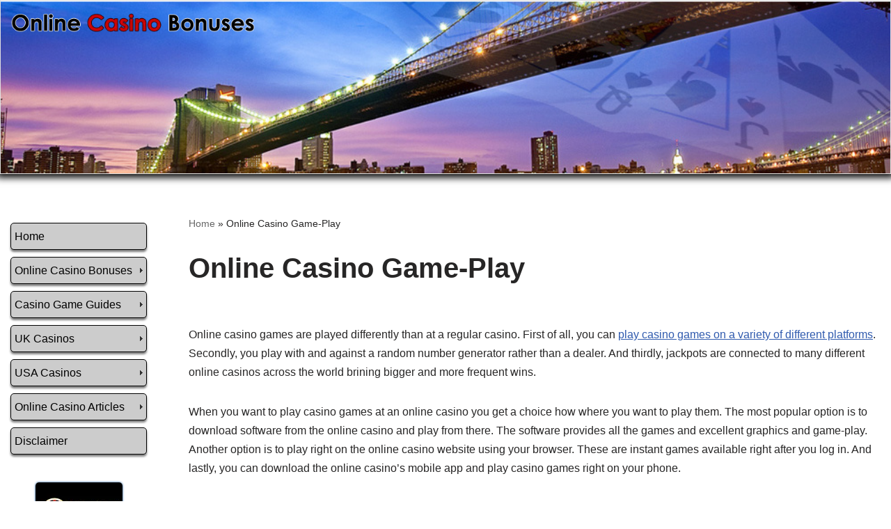

--- FILE ---
content_type: text/html; charset=UTF-8
request_url: https://www.onlinecasinobonuses.net/online-casino-game-play/
body_size: 15588
content:
<!DOCTYPE html>
<html lang="en-ZA">

<head>
	
	<meta charset="UTF-8">
	<meta name="viewport" content="width=device-width, initial-scale=1, minimum-scale=1">
	<link rel="profile" href="http://gmpg.org/xfn/11">
		<meta name='robots' content='index, follow, max-image-preview:large, max-snippet:-1, max-video-preview:-1' />

	<!-- This site is optimized with the Yoast SEO plugin v26.8 - https://yoast.com/product/yoast-seo-wordpress/ -->
	<title>Online Casino Game-Play - Online Casino Bonuses</title>
	<link rel="canonical" href="https://www.onlinecasinobonuses.net/online-casino-game-play/" />
	<meta property="og:locale" content="en_US" />
	<meta property="og:type" content="article" />
	<meta property="og:title" content="Online Casino Game-Play - Online Casino Bonuses" />
	<meta property="og:description" content="Online casino games are played differently than at a regular casino. First of all, you can play casino games on a variety of different platforms. Secondly, you play with and against a random number generator rather than a dealer. And thirdly, jackpots are connected to many different online casinos across the world brining bigger and&hellip;&nbsp;Read More &raquo;Online Casino Game-Play" />
	<meta property="og:url" content="https://www.onlinecasinobonuses.net/online-casino-game-play/" />
	<meta property="og:site_name" content="Online Casino Bonuses" />
	<meta property="article:published_time" content="2024-07-02T12:00:38+00:00" />
	<meta name="author" content="OnlineCasinoBonuses" />
	<meta name="twitter:card" content="summary_large_image" />
	<meta name="twitter:label1" content="Written by" />
	<meta name="twitter:data1" content="OnlineCasinoBonuses" />
	<meta name="twitter:label2" content="Est. reading time" />
	<meta name="twitter:data2" content="2 minutes" />
	<script type="application/ld+json" class="yoast-schema-graph">{"@context":"https://schema.org","@graph":[{"@type":"Article","@id":"https://www.onlinecasinobonuses.net/online-casino-game-play/#article","isPartOf":{"@id":"https://www.onlinecasinobonuses.net/online-casino-game-play/"},"author":{"name":"OnlineCasinoBonuses","@id":"https://www.onlinecasinobonuses.net/#/schema/person/29bacaf06d69d2206d1db94fa9488c29"},"headline":"Online Casino Game-Play","datePublished":"2024-07-02T12:00:38+00:00","mainEntityOfPage":{"@id":"https://www.onlinecasinobonuses.net/online-casino-game-play/"},"wordCount":454,"publisher":{"@id":"https://www.onlinecasinobonuses.net/#organization"},"articleSection":["Articles"],"inLanguage":"en-ZA"},{"@type":"WebPage","@id":"https://www.onlinecasinobonuses.net/online-casino-game-play/","url":"https://www.onlinecasinobonuses.net/online-casino-game-play/","name":"Online Casino Game-Play - Online Casino Bonuses","isPartOf":{"@id":"https://www.onlinecasinobonuses.net/#website"},"datePublished":"2024-07-02T12:00:38+00:00","breadcrumb":{"@id":"https://www.onlinecasinobonuses.net/online-casino-game-play/#breadcrumb"},"inLanguage":"en-ZA","potentialAction":[{"@type":"ReadAction","target":["https://www.onlinecasinobonuses.net/online-casino-game-play/"]}]},{"@type":"BreadcrumbList","@id":"https://www.onlinecasinobonuses.net/online-casino-game-play/#breadcrumb","itemListElement":[{"@type":"ListItem","position":1,"name":"Home","item":"https://www.onlinecasinobonuses.net/"},{"@type":"ListItem","position":2,"name":"Online Casino Game-Play"}]},{"@type":"WebSite","@id":"https://www.onlinecasinobonuses.net/#website","url":"https://www.onlinecasinobonuses.net/","name":"Online Casino Bonuses","description":"","publisher":{"@id":"https://www.onlinecasinobonuses.net/#organization"},"potentialAction":[{"@type":"SearchAction","target":{"@type":"EntryPoint","urlTemplate":"https://www.onlinecasinobonuses.net/?s={search_term_string}"},"query-input":{"@type":"PropertyValueSpecification","valueRequired":true,"valueName":"search_term_string"}}],"inLanguage":"en-ZA"},{"@type":"Organization","@id":"https://www.onlinecasinobonuses.net/#organization","name":"Online Casino Bonuses","url":"https://www.onlinecasinobonuses.net/","logo":{"@type":"ImageObject","inLanguage":"en-ZA","@id":"https://www.onlinecasinobonuses.net/#/schema/logo/image/","url":"https://www.onlinecasinobonuses.net/wp-content/uploads/2024/06/site-icon.webp","contentUrl":"https://www.onlinecasinobonuses.net/wp-content/uploads/2024/06/site-icon.webp","width":512,"height":512,"caption":"Online Casino Bonuses"},"image":{"@id":"https://www.onlinecasinobonuses.net/#/schema/logo/image/"}},{"@type":"Person","@id":"https://www.onlinecasinobonuses.net/#/schema/person/29bacaf06d69d2206d1db94fa9488c29","name":"OnlineCasinoBonuses","image":{"@type":"ImageObject","inLanguage":"en-ZA","@id":"https://www.onlinecasinobonuses.net/#/schema/person/image/","url":"https://secure.gravatar.com/avatar/d70ef246269fe9f1861beca7a43cd16b08baa8e74df7d5c4fcaac9de6c8d07df?s=96&d=mm&r=g","contentUrl":"https://secure.gravatar.com/avatar/d70ef246269fe9f1861beca7a43cd16b08baa8e74df7d5c4fcaac9de6c8d07df?s=96&d=mm&r=g","caption":"OnlineCasinoBonuses"},"sameAs":["https://www.onlinecasinobonuses.net/wp"]}]}</script>
	<!-- / Yoast SEO plugin. -->


<style id='wp-img-auto-sizes-contain-inline-css'>
img:is([sizes=auto i],[sizes^="auto," i]){contain-intrinsic-size:3000px 1500px}
/*# sourceURL=wp-img-auto-sizes-contain-inline-css */
</style>
<style id='wp-emoji-styles-inline-css'>

	img.wp-smiley, img.emoji {
		display: inline !important;
		border: none !important;
		box-shadow: none !important;
		height: 1em !important;
		width: 1em !important;
		margin: 0 0.07em !important;
		vertical-align: -0.1em !important;
		background: none !important;
		padding: 0 !important;
	}
/*# sourceURL=wp-emoji-styles-inline-css */
</style>
<style id='wp-block-library-inline-css'>
:root{--wp-block-synced-color:#7a00df;--wp-block-synced-color--rgb:122,0,223;--wp-bound-block-color:var(--wp-block-synced-color);--wp-editor-canvas-background:#ddd;--wp-admin-theme-color:#007cba;--wp-admin-theme-color--rgb:0,124,186;--wp-admin-theme-color-darker-10:#006ba1;--wp-admin-theme-color-darker-10--rgb:0,107,160.5;--wp-admin-theme-color-darker-20:#005a87;--wp-admin-theme-color-darker-20--rgb:0,90,135;--wp-admin-border-width-focus:2px}@media (min-resolution:192dpi){:root{--wp-admin-border-width-focus:1.5px}}.wp-element-button{cursor:pointer}:root .has-very-light-gray-background-color{background-color:#eee}:root .has-very-dark-gray-background-color{background-color:#313131}:root .has-very-light-gray-color{color:#eee}:root .has-very-dark-gray-color{color:#313131}:root .has-vivid-green-cyan-to-vivid-cyan-blue-gradient-background{background:linear-gradient(135deg,#00d084,#0693e3)}:root .has-purple-crush-gradient-background{background:linear-gradient(135deg,#34e2e4,#4721fb 50%,#ab1dfe)}:root .has-hazy-dawn-gradient-background{background:linear-gradient(135deg,#faaca8,#dad0ec)}:root .has-subdued-olive-gradient-background{background:linear-gradient(135deg,#fafae1,#67a671)}:root .has-atomic-cream-gradient-background{background:linear-gradient(135deg,#fdd79a,#004a59)}:root .has-nightshade-gradient-background{background:linear-gradient(135deg,#330968,#31cdcf)}:root .has-midnight-gradient-background{background:linear-gradient(135deg,#020381,#2874fc)}:root{--wp--preset--font-size--normal:16px;--wp--preset--font-size--huge:42px}.has-regular-font-size{font-size:1em}.has-larger-font-size{font-size:2.625em}.has-normal-font-size{font-size:var(--wp--preset--font-size--normal)}.has-huge-font-size{font-size:var(--wp--preset--font-size--huge)}.has-text-align-center{text-align:center}.has-text-align-left{text-align:left}.has-text-align-right{text-align:right}.has-fit-text{white-space:nowrap!important}#end-resizable-editor-section{display:none}.aligncenter{clear:both}.items-justified-left{justify-content:flex-start}.items-justified-center{justify-content:center}.items-justified-right{justify-content:flex-end}.items-justified-space-between{justify-content:space-between}.screen-reader-text{border:0;clip-path:inset(50%);height:1px;margin:-1px;overflow:hidden;padding:0;position:absolute;width:1px;word-wrap:normal!important}.screen-reader-text:focus{background-color:#ddd;clip-path:none;color:#444;display:block;font-size:1em;height:auto;left:5px;line-height:normal;padding:15px 23px 14px;text-decoration:none;top:5px;width:auto;z-index:100000}html :where(.has-border-color){border-style:solid}html :where([style*=border-top-color]){border-top-style:solid}html :where([style*=border-right-color]){border-right-style:solid}html :where([style*=border-bottom-color]){border-bottom-style:solid}html :where([style*=border-left-color]){border-left-style:solid}html :where([style*=border-width]){border-style:solid}html :where([style*=border-top-width]){border-top-style:solid}html :where([style*=border-right-width]){border-right-style:solid}html :where([style*=border-bottom-width]){border-bottom-style:solid}html :where([style*=border-left-width]){border-left-style:solid}html :where(img[class*=wp-image-]){height:auto;max-width:100%}:where(figure){margin:0 0 1em}html :where(.is-position-sticky){--wp-admin--admin-bar--position-offset:var(--wp-admin--admin-bar--height,0px)}@media screen and (max-width:600px){html :where(.is-position-sticky){--wp-admin--admin-bar--position-offset:0px}}

/*# sourceURL=wp-block-library-inline-css */
</style><style id='global-styles-inline-css'>
:root{--wp--preset--aspect-ratio--square: 1;--wp--preset--aspect-ratio--4-3: 4/3;--wp--preset--aspect-ratio--3-4: 3/4;--wp--preset--aspect-ratio--3-2: 3/2;--wp--preset--aspect-ratio--2-3: 2/3;--wp--preset--aspect-ratio--16-9: 16/9;--wp--preset--aspect-ratio--9-16: 9/16;--wp--preset--color--black: #000000;--wp--preset--color--cyan-bluish-gray: #abb8c3;--wp--preset--color--white: #ffffff;--wp--preset--color--pale-pink: #f78da7;--wp--preset--color--vivid-red: #cf2e2e;--wp--preset--color--luminous-vivid-orange: #ff6900;--wp--preset--color--luminous-vivid-amber: #fcb900;--wp--preset--color--light-green-cyan: #7bdcb5;--wp--preset--color--vivid-green-cyan: #00d084;--wp--preset--color--pale-cyan-blue: #8ed1fc;--wp--preset--color--vivid-cyan-blue: #0693e3;--wp--preset--color--vivid-purple: #9b51e0;--wp--preset--color--neve-link-color: var(--nv-primary-accent);--wp--preset--color--neve-link-hover-color: var(--nv-secondary-accent);--wp--preset--color--nv-site-bg: var(--nv-site-bg);--wp--preset--color--nv-light-bg: var(--nv-light-bg);--wp--preset--color--nv-dark-bg: var(--nv-dark-bg);--wp--preset--color--neve-text-color: var(--nv-text-color);--wp--preset--color--nv-text-dark-bg: var(--nv-text-dark-bg);--wp--preset--color--nv-c-1: var(--nv-c-1);--wp--preset--color--nv-c-2: var(--nv-c-2);--wp--preset--gradient--vivid-cyan-blue-to-vivid-purple: linear-gradient(135deg,rgb(6,147,227) 0%,rgb(155,81,224) 100%);--wp--preset--gradient--light-green-cyan-to-vivid-green-cyan: linear-gradient(135deg,rgb(122,220,180) 0%,rgb(0,208,130) 100%);--wp--preset--gradient--luminous-vivid-amber-to-luminous-vivid-orange: linear-gradient(135deg,rgb(252,185,0) 0%,rgb(255,105,0) 100%);--wp--preset--gradient--luminous-vivid-orange-to-vivid-red: linear-gradient(135deg,rgb(255,105,0) 0%,rgb(207,46,46) 100%);--wp--preset--gradient--very-light-gray-to-cyan-bluish-gray: linear-gradient(135deg,rgb(238,238,238) 0%,rgb(169,184,195) 100%);--wp--preset--gradient--cool-to-warm-spectrum: linear-gradient(135deg,rgb(74,234,220) 0%,rgb(151,120,209) 20%,rgb(207,42,186) 40%,rgb(238,44,130) 60%,rgb(251,105,98) 80%,rgb(254,248,76) 100%);--wp--preset--gradient--blush-light-purple: linear-gradient(135deg,rgb(255,206,236) 0%,rgb(152,150,240) 100%);--wp--preset--gradient--blush-bordeaux: linear-gradient(135deg,rgb(254,205,165) 0%,rgb(254,45,45) 50%,rgb(107,0,62) 100%);--wp--preset--gradient--luminous-dusk: linear-gradient(135deg,rgb(255,203,112) 0%,rgb(199,81,192) 50%,rgb(65,88,208) 100%);--wp--preset--gradient--pale-ocean: linear-gradient(135deg,rgb(255,245,203) 0%,rgb(182,227,212) 50%,rgb(51,167,181) 100%);--wp--preset--gradient--electric-grass: linear-gradient(135deg,rgb(202,248,128) 0%,rgb(113,206,126) 100%);--wp--preset--gradient--midnight: linear-gradient(135deg,rgb(2,3,129) 0%,rgb(40,116,252) 100%);--wp--preset--font-size--small: 13px;--wp--preset--font-size--medium: 20px;--wp--preset--font-size--large: 36px;--wp--preset--font-size--x-large: 42px;--wp--preset--spacing--20: 0.44rem;--wp--preset--spacing--30: 0.67rem;--wp--preset--spacing--40: 1rem;--wp--preset--spacing--50: 1.5rem;--wp--preset--spacing--60: 2.25rem;--wp--preset--spacing--70: 3.38rem;--wp--preset--spacing--80: 5.06rem;--wp--preset--shadow--natural: 6px 6px 9px rgba(0, 0, 0, 0.2);--wp--preset--shadow--deep: 12px 12px 50px rgba(0, 0, 0, 0.4);--wp--preset--shadow--sharp: 6px 6px 0px rgba(0, 0, 0, 0.2);--wp--preset--shadow--outlined: 6px 6px 0px -3px rgb(255, 255, 255), 6px 6px rgb(0, 0, 0);--wp--preset--shadow--crisp: 6px 6px 0px rgb(0, 0, 0);}:where(.is-layout-flex){gap: 0.5em;}:where(.is-layout-grid){gap: 0.5em;}body .is-layout-flex{display: flex;}.is-layout-flex{flex-wrap: wrap;align-items: center;}.is-layout-flex > :is(*, div){margin: 0;}body .is-layout-grid{display: grid;}.is-layout-grid > :is(*, div){margin: 0;}:where(.wp-block-columns.is-layout-flex){gap: 2em;}:where(.wp-block-columns.is-layout-grid){gap: 2em;}:where(.wp-block-post-template.is-layout-flex){gap: 1.25em;}:where(.wp-block-post-template.is-layout-grid){gap: 1.25em;}.has-black-color{color: var(--wp--preset--color--black) !important;}.has-cyan-bluish-gray-color{color: var(--wp--preset--color--cyan-bluish-gray) !important;}.has-white-color{color: var(--wp--preset--color--white) !important;}.has-pale-pink-color{color: var(--wp--preset--color--pale-pink) !important;}.has-vivid-red-color{color: var(--wp--preset--color--vivid-red) !important;}.has-luminous-vivid-orange-color{color: var(--wp--preset--color--luminous-vivid-orange) !important;}.has-luminous-vivid-amber-color{color: var(--wp--preset--color--luminous-vivid-amber) !important;}.has-light-green-cyan-color{color: var(--wp--preset--color--light-green-cyan) !important;}.has-vivid-green-cyan-color{color: var(--wp--preset--color--vivid-green-cyan) !important;}.has-pale-cyan-blue-color{color: var(--wp--preset--color--pale-cyan-blue) !important;}.has-vivid-cyan-blue-color{color: var(--wp--preset--color--vivid-cyan-blue) !important;}.has-vivid-purple-color{color: var(--wp--preset--color--vivid-purple) !important;}.has-neve-link-color-color{color: var(--wp--preset--color--neve-link-color) !important;}.has-neve-link-hover-color-color{color: var(--wp--preset--color--neve-link-hover-color) !important;}.has-nv-site-bg-color{color: var(--wp--preset--color--nv-site-bg) !important;}.has-nv-light-bg-color{color: var(--wp--preset--color--nv-light-bg) !important;}.has-nv-dark-bg-color{color: var(--wp--preset--color--nv-dark-bg) !important;}.has-neve-text-color-color{color: var(--wp--preset--color--neve-text-color) !important;}.has-nv-text-dark-bg-color{color: var(--wp--preset--color--nv-text-dark-bg) !important;}.has-nv-c-1-color{color: var(--wp--preset--color--nv-c-1) !important;}.has-nv-c-2-color{color: var(--wp--preset--color--nv-c-2) !important;}.has-black-background-color{background-color: var(--wp--preset--color--black) !important;}.has-cyan-bluish-gray-background-color{background-color: var(--wp--preset--color--cyan-bluish-gray) !important;}.has-white-background-color{background-color: var(--wp--preset--color--white) !important;}.has-pale-pink-background-color{background-color: var(--wp--preset--color--pale-pink) !important;}.has-vivid-red-background-color{background-color: var(--wp--preset--color--vivid-red) !important;}.has-luminous-vivid-orange-background-color{background-color: var(--wp--preset--color--luminous-vivid-orange) !important;}.has-luminous-vivid-amber-background-color{background-color: var(--wp--preset--color--luminous-vivid-amber) !important;}.has-light-green-cyan-background-color{background-color: var(--wp--preset--color--light-green-cyan) !important;}.has-vivid-green-cyan-background-color{background-color: var(--wp--preset--color--vivid-green-cyan) !important;}.has-pale-cyan-blue-background-color{background-color: var(--wp--preset--color--pale-cyan-blue) !important;}.has-vivid-cyan-blue-background-color{background-color: var(--wp--preset--color--vivid-cyan-blue) !important;}.has-vivid-purple-background-color{background-color: var(--wp--preset--color--vivid-purple) !important;}.has-neve-link-color-background-color{background-color: var(--wp--preset--color--neve-link-color) !important;}.has-neve-link-hover-color-background-color{background-color: var(--wp--preset--color--neve-link-hover-color) !important;}.has-nv-site-bg-background-color{background-color: var(--wp--preset--color--nv-site-bg) !important;}.has-nv-light-bg-background-color{background-color: var(--wp--preset--color--nv-light-bg) !important;}.has-nv-dark-bg-background-color{background-color: var(--wp--preset--color--nv-dark-bg) !important;}.has-neve-text-color-background-color{background-color: var(--wp--preset--color--neve-text-color) !important;}.has-nv-text-dark-bg-background-color{background-color: var(--wp--preset--color--nv-text-dark-bg) !important;}.has-nv-c-1-background-color{background-color: var(--wp--preset--color--nv-c-1) !important;}.has-nv-c-2-background-color{background-color: var(--wp--preset--color--nv-c-2) !important;}.has-black-border-color{border-color: var(--wp--preset--color--black) !important;}.has-cyan-bluish-gray-border-color{border-color: var(--wp--preset--color--cyan-bluish-gray) !important;}.has-white-border-color{border-color: var(--wp--preset--color--white) !important;}.has-pale-pink-border-color{border-color: var(--wp--preset--color--pale-pink) !important;}.has-vivid-red-border-color{border-color: var(--wp--preset--color--vivid-red) !important;}.has-luminous-vivid-orange-border-color{border-color: var(--wp--preset--color--luminous-vivid-orange) !important;}.has-luminous-vivid-amber-border-color{border-color: var(--wp--preset--color--luminous-vivid-amber) !important;}.has-light-green-cyan-border-color{border-color: var(--wp--preset--color--light-green-cyan) !important;}.has-vivid-green-cyan-border-color{border-color: var(--wp--preset--color--vivid-green-cyan) !important;}.has-pale-cyan-blue-border-color{border-color: var(--wp--preset--color--pale-cyan-blue) !important;}.has-vivid-cyan-blue-border-color{border-color: var(--wp--preset--color--vivid-cyan-blue) !important;}.has-vivid-purple-border-color{border-color: var(--wp--preset--color--vivid-purple) !important;}.has-neve-link-color-border-color{border-color: var(--wp--preset--color--neve-link-color) !important;}.has-neve-link-hover-color-border-color{border-color: var(--wp--preset--color--neve-link-hover-color) !important;}.has-nv-site-bg-border-color{border-color: var(--wp--preset--color--nv-site-bg) !important;}.has-nv-light-bg-border-color{border-color: var(--wp--preset--color--nv-light-bg) !important;}.has-nv-dark-bg-border-color{border-color: var(--wp--preset--color--nv-dark-bg) !important;}.has-neve-text-color-border-color{border-color: var(--wp--preset--color--neve-text-color) !important;}.has-nv-text-dark-bg-border-color{border-color: var(--wp--preset--color--nv-text-dark-bg) !important;}.has-nv-c-1-border-color{border-color: var(--wp--preset--color--nv-c-1) !important;}.has-nv-c-2-border-color{border-color: var(--wp--preset--color--nv-c-2) !important;}.has-vivid-cyan-blue-to-vivid-purple-gradient-background{background: var(--wp--preset--gradient--vivid-cyan-blue-to-vivid-purple) !important;}.has-light-green-cyan-to-vivid-green-cyan-gradient-background{background: var(--wp--preset--gradient--light-green-cyan-to-vivid-green-cyan) !important;}.has-luminous-vivid-amber-to-luminous-vivid-orange-gradient-background{background: var(--wp--preset--gradient--luminous-vivid-amber-to-luminous-vivid-orange) !important;}.has-luminous-vivid-orange-to-vivid-red-gradient-background{background: var(--wp--preset--gradient--luminous-vivid-orange-to-vivid-red) !important;}.has-very-light-gray-to-cyan-bluish-gray-gradient-background{background: var(--wp--preset--gradient--very-light-gray-to-cyan-bluish-gray) !important;}.has-cool-to-warm-spectrum-gradient-background{background: var(--wp--preset--gradient--cool-to-warm-spectrum) !important;}.has-blush-light-purple-gradient-background{background: var(--wp--preset--gradient--blush-light-purple) !important;}.has-blush-bordeaux-gradient-background{background: var(--wp--preset--gradient--blush-bordeaux) !important;}.has-luminous-dusk-gradient-background{background: var(--wp--preset--gradient--luminous-dusk) !important;}.has-pale-ocean-gradient-background{background: var(--wp--preset--gradient--pale-ocean) !important;}.has-electric-grass-gradient-background{background: var(--wp--preset--gradient--electric-grass) !important;}.has-midnight-gradient-background{background: var(--wp--preset--gradient--midnight) !important;}.has-small-font-size{font-size: var(--wp--preset--font-size--small) !important;}.has-medium-font-size{font-size: var(--wp--preset--font-size--medium) !important;}.has-large-font-size{font-size: var(--wp--preset--font-size--large) !important;}.has-x-large-font-size{font-size: var(--wp--preset--font-size--x-large) !important;}
/*# sourceURL=global-styles-inline-css */
</style>

<style id='classic-theme-styles-inline-css'>
/*! This file is auto-generated */
.wp-block-button__link{color:#fff;background-color:#32373c;border-radius:9999px;box-shadow:none;text-decoration:none;padding:calc(.667em + 2px) calc(1.333em + 2px);font-size:1.125em}.wp-block-file__button{background:#32373c;color:#fff;text-decoration:none}
/*# sourceURL=/wp-includes/css/classic-themes.min.css */
</style>
<link rel='stylesheet' id='child-style-css' href='https://www.onlinecasinobonuses.net/wp-content/themes/online-casino-bonuses/style.css?ver=1.0' media='all' />
<link rel='stylesheet' id='neve-style-css' href='https://www.onlinecasinobonuses.net/wp-content/themes/neve/style-main-new.min.css?ver=4.2.2' media='all' />
<style id='neve-style-inline-css'>
.is-menu-sidebar .header-menu-sidebar { visibility: visible; }.is-menu-sidebar.menu_sidebar_slide_left .header-menu-sidebar { transform: translate3d(0, 0, 0); left: 0; }.is-menu-sidebar.menu_sidebar_slide_right .header-menu-sidebar { transform: translate3d(0, 0, 0); right: 0; }.is-menu-sidebar.menu_sidebar_pull_right .header-menu-sidebar, .is-menu-sidebar.menu_sidebar_pull_left .header-menu-sidebar { transform: translateX(0); }.is-menu-sidebar.menu_sidebar_dropdown .header-menu-sidebar { height: auto; }.is-menu-sidebar.menu_sidebar_dropdown .header-menu-sidebar-inner { max-height: 400px; padding: 20px 0; }.is-menu-sidebar.menu_sidebar_full_canvas .header-menu-sidebar { opacity: 1; }.header-menu-sidebar .menu-item-nav-search:not(.floating) { pointer-events: none; }.header-menu-sidebar .menu-item-nav-search .is-menu-sidebar { pointer-events: unset; }@media screen and (max-width: 960px) { .builder-item.cr .item--inner { --textalign: center; --justify: center; } }
.nv-meta-list li.meta:not(:last-child):after { content:"/" }.nv-meta-list .no-mobile{
			display:none;
		}.nv-meta-list li.last::after{
			content: ""!important;
		}@media (min-width: 769px) {
			.nv-meta-list .no-mobile {
				display: inline-block;
			}
			.nv-meta-list li.last:not(:last-child)::after {
		 		content: "/" !important;
			}
		}
 :root{ --container: 748px;--postwidth:100%; --primarybtnbg: var(--nv-primary-accent); --primarybtnhoverbg: var(--nv-primary-accent); --primarybtncolor: #fff; --secondarybtncolor: var(--nv-primary-accent); --primarybtnhovercolor: #fff; --secondarybtnhovercolor: var(--nv-primary-accent);--primarybtnborderradius:3px;--secondarybtnborderradius:3px;--secondarybtnborderwidth:3px;--btnpadding:13px 15px;--primarybtnpadding:13px 15px;--secondarybtnpadding:calc(13px - 3px) calc(15px - 3px); --bodyfontfamily: Arial,Helvetica,sans-serif; --bodyfontsize: 15px; --bodylineheight: 1.6; --bodyletterspacing: 0px; --bodyfontweight: 400; --h1fontsize: 36px; --h1fontweight: 700; --h1lineheight: 1.2; --h1letterspacing: 0px; --h1texttransform: none; --h2fontsize: 28px; --h2fontweight: 700; --h2lineheight: 1.3; --h2letterspacing: 0px; --h2texttransform: none; --h3fontsize: 24px; --h3fontweight: 700; --h3lineheight: 1.4; --h3letterspacing: 0px; --h3texttransform: none; --h4fontsize: 20px; --h4fontweight: 700; --h4lineheight: 1.6; --h4letterspacing: 0px; --h4texttransform: none; --h5fontsize: 16px; --h5fontweight: 700; --h5lineheight: 1.6; --h5letterspacing: 0px; --h5texttransform: none; --h6fontsize: 14px; --h6fontweight: 700; --h6lineheight: 1.6; --h6letterspacing: 0px; --h6texttransform: none;--formfieldborderwidth:2px;--formfieldborderradius:3px; --formfieldbgcolor: var(--nv-site-bg); --formfieldbordercolor: #dddddd; --formfieldcolor: var(--nv-text-color);--formfieldpadding:10px 12px; } .nv-index-posts{ --borderradius:0px; } .single-post-container .alignfull > [class*="__inner-container"], .single-post-container .alignwide > [class*="__inner-container"]{ max-width:718px } .nv-meta-list{ --avatarsize: 20px; } .single .nv-meta-list{ --avatarsize: 20px; } .nv-post-cover{ --height: 250px;--padding:40px 15px;--justify: flex-start; --textalign: left; --valign: center; } .nv-post-cover .nv-title-meta-wrap, .nv-page-title-wrap, .entry-header{ --textalign: left; } .nv-is-boxed.nv-title-meta-wrap{ --padding:40px 15px; --bgcolor: var(--nv-dark-bg); } .nv-overlay{ --opacity: 50; --blendmode: normal; } .nv-is-boxed.nv-comments-wrap{ --padding:20px; } .nv-is-boxed.comment-respond{ --padding:20px; } .single:not(.single-product), .page{ --c-vspace:0 0 0 0;; } .scroll-to-top{ --color: var(--nv-text-dark-bg);--padding:8px 10px; --borderradius: 3px; --bgcolor: var(--nv-primary-accent); --hovercolor: var(--nv-text-dark-bg); --hoverbgcolor: var(--nv-primary-accent);--size:16px; } .global-styled{ --bgcolor: var(--nv-site-bg); } .header-top{ --rowbcolor: var(--nv-light-bg); --color: var(--nv-text-color);--bgimage:none;--bgposition:48% 47%;;--bgattachment:fixed;--bgoverlayopacity:0.5; } .header-main{ --rowbwidth:0px; --rowbcolor: #ffffff; --color: var(--nv-site-bg);--bgimage:none;--bgposition:50% 50%;;--bgoverlayopacity:0.5; } .header-bottom{ --rowbcolor: var(--nv-light-bg); --color: var(--nv-text-color); --bgcolor: var(--nv-site-bg); } .header-menu-sidebar-bg{ --justify: flex-start; --textalign: left;--flexg: 1;--wrapdropdownwidth: auto; --color: var(--nv-text-color); --bgcolor: var(--nv-site-bg); } .header-menu-sidebar{ width: 360px; } .builder-item--logo{ --maxwidth: 120px; --fs: 24px;--padding:10px 0;--margin:0; --textalign: left;--justify: flex-start; } .builder-item--nav-icon,.header-menu-sidebar .close-sidebar-panel .navbar-toggle{ --borderradius:0; } .builder-item--nav-icon{ --label-margin:0 5px 0 0;;--padding:10px 15px;--margin:0; } .builder-item--primary-menu{ --hovercolor: var(--nv-secondary-accent); --hovertextcolor: var(--nv-text-color); --activecolor: var(--nv-primary-accent); --spacing: 20px; --height: 25px;--padding:0;--margin:0; --fontsize: 1em; --lineheight: 1.6; --letterspacing: 0px; --fontweight: 500; --texttransform: none; --iconsize: 1em; } .hfg-is-group.has-primary-menu .inherit-ff{ --inheritedfw: 500; } .footer-top-inner .row{ grid-template-columns:1fr 1fr 1fr; --valign: flex-start; } .footer-top{ --rowbcolor: var(--nv-light-bg); --color: var(--nv-text-color); } .footer-main-inner .row{ grid-template-columns:1fr 3fr 1fr; --valign: center; } .footer-main{ --rowbcolor: var(--nv-light-bg); --color: var(--nv-text-color); --bgcolor: rgba(255,255,255,0.4); } .footer-bottom-inner .row{ grid-template-columns:1fr 1fr 1fr; --valign: center; } .footer-bottom{ --rowbcolor: var(--nv-light-bg); --color: #333333; --bgcolor: rgba(255,255,255,0.4); } .builder-item--footer-one-widgets{ --padding:0;--margin:0; --textalign: center;--justify: center; } .builder-item--footer-two-widgets{ --padding:0;--margin:0; --textalign: left;--justify: flex-start; } .builder-item--footer-three-widgets{ --padding:0;--margin:0; --textalign: left;--justify: flex-start; } .builder-item--footer-four-widgets{ --padding:0;--margin:0; --textalign: left;--justify: flex-start; } @media(min-width: 576px){ :root{ --container: 992px;--postwidth:100%;--btnpadding:13px 15px;--primarybtnpadding:13px 15px;--secondarybtnpadding:calc(13px - 3px) calc(15px - 3px); --bodyfontsize: 16px; --bodylineheight: 1.6; --bodyletterspacing: 0px; --h1fontsize: 38px; --h1lineheight: 1.2; --h1letterspacing: 0px; --h2fontsize: 30px; --h2lineheight: 1.2; --h2letterspacing: 0px; --h3fontsize: 26px; --h3lineheight: 1.4; --h3letterspacing: 0px; --h4fontsize: 22px; --h4lineheight: 1.5; --h4letterspacing: 0px; --h5fontsize: 18px; --h5lineheight: 1.6; --h5letterspacing: 0px; --h6fontsize: 14px; --h6lineheight: 1.6; --h6letterspacing: 0px; } .single-post-container .alignfull > [class*="__inner-container"], .single-post-container .alignwide > [class*="__inner-container"]{ max-width:962px } .nv-meta-list{ --avatarsize: 20px; } .single .nv-meta-list{ --avatarsize: 20px; } .nv-post-cover{ --height: 320px;--padding:60px 30px;--justify: flex-start; --textalign: left; --valign: center; } .nv-post-cover .nv-title-meta-wrap, .nv-page-title-wrap, .entry-header{ --textalign: left; } .nv-is-boxed.nv-title-meta-wrap{ --padding:60px 30px; } .nv-is-boxed.nv-comments-wrap{ --padding:30px; } .nv-is-boxed.comment-respond{ --padding:30px; } .single:not(.single-product), .page{ --c-vspace:0 0 0 0;; } .scroll-to-top{ --padding:8px 10px;--size:16px; } .header-main{ --rowbwidth:0px; } .header-menu-sidebar-bg{ --justify: flex-start; --textalign: left;--flexg: 1;--wrapdropdownwidth: auto; } .header-menu-sidebar{ width: 360px; } .builder-item--logo{ --maxwidth: 120px; --fs: 24px;--padding:10px 0;--margin:0; --textalign: left;--justify: flex-start; } .builder-item--nav-icon{ --label-margin:0 5px 0 0;;--padding:10px 15px;--margin:0; } .builder-item--primary-menu{ --spacing: 20px; --height: 25px;--padding:0;--margin:0; --fontsize: 1em; --lineheight: 1.6; --letterspacing: 0px; --iconsize: 1em; } .builder-item--footer-one-widgets{ --padding:0;--margin:0; --textalign: left;--justify: flex-start; } .builder-item--footer-two-widgets{ --padding:0;--margin:0; --textalign: left;--justify: flex-start; } .builder-item--footer-three-widgets{ --padding:0;--margin:0; --textalign: left;--justify: flex-start; } .builder-item--footer-four-widgets{ --padding:0;--margin:0; --textalign: left;--justify: flex-start; } }@media(min-width: 960px){ :root{ --container: 1280px;--postwidth:100%;--btnpadding:13px 15px;--primarybtnpadding:13px 15px;--secondarybtnpadding:calc(13px - 3px) calc(15px - 3px); --bodyfontsize: 16px; --bodylineheight: 1.7; --bodyletterspacing: 0px; --h1fontsize: 40px; --h1lineheight: 1.1; --h1letterspacing: 0px; --h2fontsize: 32px; --h2lineheight: 1.2; --h2letterspacing: 0px; --h3fontsize: 28px; --h3lineheight: 1.4; --h3letterspacing: 0px; --h4fontsize: 24px; --h4lineheight: 1.5; --h4letterspacing: 0px; --h5fontsize: 20px; --h5lineheight: 1.6; --h5letterspacing: 0px; --h6fontsize: 16px; --h6lineheight: 1.6; --h6letterspacing: 0px; } body:not(.single):not(.archive):not(.blog):not(.search):not(.error404) .neve-main > .container .col, body.post-type-archive-course .neve-main > .container .col, body.post-type-archive-llms_membership .neve-main > .container .col{ max-width: 80%; } body:not(.single):not(.archive):not(.blog):not(.search):not(.error404) .nv-sidebar-wrap, body.post-type-archive-course .nv-sidebar-wrap, body.post-type-archive-llms_membership .nv-sidebar-wrap{ max-width: 20%; } .neve-main > .archive-container .nv-index-posts.col{ max-width: 80%; } .neve-main > .archive-container .nv-sidebar-wrap{ max-width: 20%; } .neve-main > .single-post-container .nv-single-post-wrap.col{ max-width: 80%; } .single-post-container .alignfull > [class*="__inner-container"], .single-post-container .alignwide > [class*="__inner-container"]{ max-width:994px } .container-fluid.single-post-container .alignfull > [class*="__inner-container"], .container-fluid.single-post-container .alignwide > [class*="__inner-container"]{ max-width:calc(80% + 15px) } .neve-main > .single-post-container .nv-sidebar-wrap{ max-width: 20%; } .nv-meta-list{ --avatarsize: 20px; } .single .nv-meta-list{ --avatarsize: 20px; } .nv-post-cover{ --height: 400px;--padding:60px 40px;--justify: flex-start; --textalign: left; --valign: center; } .nv-post-cover .nv-title-meta-wrap, .nv-page-title-wrap, .entry-header{ --textalign: left; } .nv-is-boxed.nv-title-meta-wrap{ --padding:60px 40px; } .nv-is-boxed.nv-comments-wrap{ --padding:40px; } .nv-is-boxed.comment-respond{ --padding:40px; } .single:not(.single-product), .page{ --c-vspace:0 0 0 0;; } .scroll-to-top{ --padding:8px 10px;--size:16px; } .header-main{ --rowbwidth:2px; } .header-menu-sidebar-bg{ --justify: flex-start; --textalign: left;--flexg: 1;--wrapdropdownwidth: auto; } .header-menu-sidebar{ width: 360px; } .builder-item--logo{ --maxwidth: 350px; --fs: 24px;--padding:10px 0;--margin:0; --textalign: left;--justify: flex-start; } .builder-item--nav-icon{ --label-margin:0 5px 0 0;;--padding:10px 15px;--margin:0; } .builder-item--primary-menu{ --spacing: 20px; --height: 25px;--padding:0;--margin:0; --fontsize: 1em; --lineheight: 1.6; --letterspacing: 0px; --iconsize: 1em; } .builder-item--footer-one-widgets{ --padding:0;--margin:0; --textalign: center;--justify: center; } .builder-item--footer-two-widgets{ --padding:0;--margin:0; --textalign: left;--justify: flex-start; } .builder-item--footer-three-widgets{ --padding:0;--margin:0; --textalign: left;--justify: flex-start; } .builder-item--footer-four-widgets{ --padding:0;--margin:0; --textalign: left;--justify: flex-start; } }.scroll-to-top {right: 20px; border: none; position: fixed; bottom: 30px; display: none; opacity: 0; visibility: hidden; transition: opacity 0.3s ease-in-out, visibility 0.3s ease-in-out; align-items: center; justify-content: center; z-index: 999; } @supports (-webkit-overflow-scrolling: touch) { .scroll-to-top { bottom: 74px; } } .scroll-to-top.image { background-position: center; } .scroll-to-top .scroll-to-top-image { width: 100%; height: 100%; } .scroll-to-top .scroll-to-top-label { margin: 0; padding: 5px; } .scroll-to-top:hover { text-decoration: none; } .scroll-to-top.scroll-to-top-left {left: 20px; right: unset;} .scroll-to-top.scroll-show-mobile { display: flex; } @media (min-width: 960px) { .scroll-to-top { display: flex; } }.scroll-to-top { color: var(--color); padding: var(--padding); border-radius: var(--borderradius); background: var(--bgcolor); } .scroll-to-top:hover, .scroll-to-top:focus { color: var(--hovercolor); background: var(--hoverbgcolor); } .scroll-to-top-icon, .scroll-to-top.image .scroll-to-top-image { width: var(--size); height: var(--size); } .scroll-to-top-image { background-image: var(--bgimage); background-size: cover; }:root{--nv-primary-accent:#2f5aae;--nv-secondary-accent:#2f5aae;--nv-site-bg:#ffffff;--nv-light-bg:#f4f5f7;--nv-dark-bg:#121212;--nv-text-color:#272626;--nv-text-dark-bg:#ffffff;--nv-c-1:#9463ae;--nv-c-2:#be574b;--nv-fallback-ff:Arial, Helvetica, sans-serif;}
/*# sourceURL=neve-style-inline-css */
</style>
<style type="text/css">.eafl-disclaimer-small{font-size:.8em}.eafl-disclaimer-smaller{font-size:.6em}</style><link rel="icon" href="https://www.onlinecasinobonuses.net/wp-content/uploads/2024/06/cropped-site-icon-32x32.webp" sizes="32x32" />
<link rel="icon" href="https://www.onlinecasinobonuses.net/wp-content/uploads/2024/06/cropped-site-icon-192x192.webp" sizes="192x192" />
<link rel="apple-touch-icon" href="https://www.onlinecasinobonuses.net/wp-content/uploads/2024/06/cropped-site-icon-180x180.webp" />
<meta name="msapplication-TileImage" content="https://www.onlinecasinobonuses.net/wp-content/uploads/2024/06/cropped-site-icon-270x270.webp" />

	</head>

<body  class="wp-singular post-template-default single single-post postid-217 single-format-standard wp-theme-neve wp-child-theme-online-casino-bonuses  nv-blog-default nv-sidebar-left menu_sidebar_slide_left" id="neve_body"  >
<div class="wrapper">
	
	<header class="header"  >
		<a class="neve-skip-link show-on-focus" href="#content" >
			Skip to content		</a>
		<div id="header-grid"  class="hfg_header site-header">
	
<nav class="header--row header-main hide-on-mobile hide-on-tablet layout-full-contained nv-navbar header--row"
	data-row-id="main" data-show-on="desktop">

	<div
		class="header--row-inner header-main-inner">
		<div class="container">
			<div
				class="row row--wrapper"
				data-section="hfg_header_layout_main" >
				<div class="hfg-slot left"><div class="builder-item desktop-left"><div class="item--inner builder-item--logo"
		data-section="title_tagline"
		data-item-id="logo">
	
<div class="site-logo">
	<a class="brand" href="https://www.onlinecasinobonuses.net/" aria-label="Online Casino Bonuses" rel="home"><img width="438" height="34" src="https://www.onlinecasinobonuses.net/wp-content/uploads/2024/06/logo.webp" class="neve-site-logo skip-lazy" alt="Online Casino Bonuses" data-variant="logo" decoding="async" srcset="https://www.onlinecasinobonuses.net/wp-content/uploads/2024/06/logo.webp 438w, https://www.onlinecasinobonuses.net/wp-content/uploads/2024/06/logo-300x23.webp 300w" sizes="(max-width: 438px) 100vw, 438px" /></a></div>
	</div>

</div></div><div class="hfg-slot right"></div>							</div>
		</div>
	</div>
</nav>


<nav class="header--row header-main hide-on-desktop layout-full-contained nv-navbar header--row"
	data-row-id="main" data-show-on="mobile">

	<div
		class="header--row-inner header-main-inner">
		<div class="container">
			<div
				class="row row--wrapper"
				data-section="hfg_header_layout_main" >
				<div class="hfg-slot left"><div class="builder-item tablet-left mobile-left"><div class="item--inner builder-item--logo"
		data-section="title_tagline"
		data-item-id="logo">
	
<div class="site-logo">
	<a class="brand" href="https://www.onlinecasinobonuses.net/" aria-label="Online Casino Bonuses" rel="home"><img width="438" height="34" src="https://www.onlinecasinobonuses.net/wp-content/uploads/2024/06/logo.webp" class="neve-site-logo skip-lazy" alt="Online Casino Bonuses" data-variant="logo" decoding="async" srcset="https://www.onlinecasinobonuses.net/wp-content/uploads/2024/06/logo.webp 438w, https://www.onlinecasinobonuses.net/wp-content/uploads/2024/06/logo-300x23.webp 300w" sizes="(max-width: 438px) 100vw, 438px" /></a></div>
	</div>

</div></div><div class="hfg-slot right"><div class="builder-item tablet-left mobile-left"><div class="item--inner builder-item--nav-icon"
		data-section="header_menu_icon"
		data-item-id="nav-icon">
	<div class="menu-mobile-toggle item-button navbar-toggle-wrapper">
	<button type="button" class=" navbar-toggle"
			value="Navigation Menu"
					aria-label="Navigation Menu "
			aria-expanded="false" onclick="if('undefined' !== typeof toggleAriaClick ) { toggleAriaClick() }">
					<span class="bars">
				<span class="icon-bar"></span>
				<span class="icon-bar"></span>
				<span class="icon-bar"></span>
			</span>
					<span class="screen-reader-text">Navigation Menu</span>
	</button>
</div> <!--.navbar-toggle-wrapper-->


	</div>

</div></div>							</div>
		</div>
	</div>
</nav>

<div
		id="header-menu-sidebar" class="header-menu-sidebar tcb menu-sidebar-panel slide_left hfg-pe"
		data-row-id="sidebar">
	<div id="header-menu-sidebar-bg" class="header-menu-sidebar-bg">
				<div class="close-sidebar-panel navbar-toggle-wrapper">
			<button type="button" class="hamburger is-active  navbar-toggle active" 					value="Navigation Menu"
					aria-label="Navigation Menu "
					aria-expanded="false" onclick="if('undefined' !== typeof toggleAriaClick ) { toggleAriaClick() }">
								<span class="bars">
						<span class="icon-bar"></span>
						<span class="icon-bar"></span>
						<span class="icon-bar"></span>
					</span>
								<span class="screen-reader-text">
			Navigation Menu					</span>
			</button>
		</div>
					<div id="header-menu-sidebar-inner" class="header-menu-sidebar-inner tcb ">
						<div class="builder-item has-nav"><div class="item--inner builder-item--primary-menu has_menu"
		data-section="header_menu_primary"
		data-item-id="primary-menu">
	<div class="nv-nav-wrap">
	<div role="navigation" class="nav-menu-primary"
			aria-label="Primary Menu">

		<ul id="nv-primary-navigation-sidebar" class="primary-menu-ul nav-ul menu-mobile"><li id="menu-item-36" class="menu-item menu-item-type-post_type menu-item-object-page menu-item-home current-post-parent menu-item-36"><div class="wrap"><a href="https://www.onlinecasinobonuses.net/">Home</a></div></li>
<li id="menu-item-67" class="menu-item menu-item-type-taxonomy menu-item-object-category menu-item-has-children menu-item-67"><div class="wrap"><a href="https://www.onlinecasinobonuses.net/category/online-casino-bonuses/"><span class="menu-item-title-wrap dd-title">Online Casino Bonuses</span></a><button tabindex="0" type="button" class="caret-wrap navbar-toggle 2 " style="margin-left:5px;"  aria-label="Toggle Online Casino Bonuses"><span class="caret"><svg fill="currentColor" aria-label="Dropdown" xmlns="http://www.w3.org/2000/svg" viewBox="0 0 448 512"><path d="M207.029 381.476L12.686 187.132c-9.373-9.373-9.373-24.569 0-33.941l22.667-22.667c9.357-9.357 24.522-9.375 33.901-.04L224 284.505l154.745-154.021c9.379-9.335 24.544-9.317 33.901.04l22.667 22.667c9.373 9.373 9.373 24.569 0 33.941L240.971 381.476c-9.373 9.372-24.569 9.372-33.942 0z"/></svg></span></button></div>
<ul class="sub-menu">
	<li id="menu-item-70" class="menu-item menu-item-type-post_type menu-item-object-post menu-item-70"><div class="wrap"><a href="https://www.onlinecasinobonuses.net/bingobonus/">Bingo Bonuses</a></div></li>
	<li id="menu-item-132" class="menu-item menu-item-type-post_type menu-item-object-post menu-item-132"><div class="wrap"><a href="https://www.onlinecasinobonuses.net/casino-bonus-codes/">Bonus Codes</a></div></li>
	<li id="menu-item-135" class="menu-item menu-item-type-post_type menu-item-object-post menu-item-135"><div class="wrap"><a href="https://www.onlinecasinobonuses.net/online-casino-bonuses/">Casino Bonuses</a></div></li>
	<li id="menu-item-158" class="menu-item menu-item-type-post_type menu-item-object-post menu-item-158"><div class="wrap"><a href="https://www.onlinecasinobonuses.net/nodepositbonus/">No Deposit Bonus</a></div></li>
	<li id="menu-item-159" class="menu-item menu-item-type-post_type menu-item-object-post menu-item-159"><div class="wrap"><a href="https://www.onlinecasinobonuses.net/online-casino-bonuses/">Online Casino Bonuses</a></div></li>
	<li id="menu-item-157" class="menu-item menu-item-type-post_type menu-item-object-post menu-item-157"><div class="wrap"><a href="https://www.onlinecasinobonuses.net/pokerbonus/">Poker Bonuses</a></div></li>
	<li id="menu-item-156" class="menu-item menu-item-type-post_type menu-item-object-post menu-item-156"><div class="wrap"><a href="https://www.onlinecasinobonuses.net/sportsbooks/">Sportsbook Bonuses</a></div></li>
	<li id="menu-item-155" class="menu-item menu-item-type-post_type menu-item-object-post menu-item-155"><div class="wrap"><a href="https://www.onlinecasinobonuses.net/stickybonus/">Sticky Bonuses</a></div></li>
</ul>
</li>
<li id="menu-item-66" class="menu-item menu-item-type-taxonomy menu-item-object-category menu-item-has-children menu-item-66"><div class="wrap"><a href="https://www.onlinecasinobonuses.net/category/game-guides/"><span class="menu-item-title-wrap dd-title">Casino Game Guides</span></a><button tabindex="0" type="button" class="caret-wrap navbar-toggle 11 " style="margin-left:5px;"  aria-label="Toggle Casino Game Guides"><span class="caret"><svg fill="currentColor" aria-label="Dropdown" xmlns="http://www.w3.org/2000/svg" viewBox="0 0 448 512"><path d="M207.029 381.476L12.686 187.132c-9.373-9.373-9.373-24.569 0-33.941l22.667-22.667c9.357-9.357 24.522-9.375 33.901-.04L224 284.505l154.745-154.021c9.379-9.335 24.544-9.317 33.901.04l22.667 22.667c9.373 9.373 9.373 24.569 0 33.941L240.971 381.476c-9.373 9.372-24.569 9.372-33.942 0z"/></svg></span></button></div>
<ul class="sub-menu">
	<li id="menu-item-169" class="menu-item menu-item-type-post_type menu-item-object-post menu-item-169"><div class="wrap"><a href="https://www.onlinecasinobonuses.net/how-to-play-online-blackjack/">Blackjack Guide</a></div></li>
	<li id="menu-item-182" class="menu-item menu-item-type-post_type menu-item-object-post menu-item-182"><div class="wrap"><a href="https://www.onlinecasinobonuses.net/how-to-play-caribbean-stud-poker/">Caribbean Stud Guide</a></div></li>
	<li id="menu-item-183" class="menu-item menu-item-type-post_type menu-item-object-post menu-item-183"><div class="wrap"><a href="https://www.onlinecasinobonuses.net/how-to-play-online-baccarat-and-mini-baccarat/">Mini Baccarat Guide</a></div></li>
	<li id="menu-item-184" class="menu-item menu-item-type-post_type menu-item-object-post menu-item-184"><div class="wrap"><a href="https://www.onlinecasinobonuses.net/how-to-play-online-roulette/">Roulette Guide</a></div></li>
	<li id="menu-item-185" class="menu-item menu-item-type-post_type menu-item-object-post menu-item-185"><div class="wrap"><a href="https://www.onlinecasinobonuses.net/how-to-play-online-video-poker/">Video Poker Guide</a></div></li>
</ul>
</li>
<li id="menu-item-68" class="menu-item menu-item-type-taxonomy menu-item-object-category menu-item-has-children menu-item-68"><div class="wrap"><a href="https://www.onlinecasinobonuses.net/category/online-casinos/uk-casinos/"><span class="menu-item-title-wrap dd-title">UK Casinos</span></a><button tabindex="0" type="button" class="caret-wrap navbar-toggle 17 " style="margin-left:5px;"  aria-label="Toggle UK Casinos"><span class="caret"><svg fill="currentColor" aria-label="Dropdown" xmlns="http://www.w3.org/2000/svg" viewBox="0 0 448 512"><path d="M207.029 381.476L12.686 187.132c-9.373-9.373-9.373-24.569 0-33.941l22.667-22.667c9.357-9.357 24.522-9.375 33.901-.04L224 284.505l154.745-154.021c9.379-9.335 24.544-9.317 33.901.04l22.667 22.667c9.373 9.373 9.373 24.569 0 33.941L240.971 381.476c-9.373 9.372-24.569 9.372-33.942 0z"/></svg></span></button></div>
<ul class="sub-menu">
	<li id="menu-item-237" class="menu-item menu-item-type-post_type menu-item-object-post menu-item-237"><div class="wrap"><a href="https://www.onlinecasinobonuses.net/jackpotcity/">Jackpot City Casino</a></div></li>
	<li id="menu-item-285" class="menu-item menu-item-type-post_type menu-item-object-post menu-item-285"><div class="wrap"><a href="https://www.onlinecasinobonuses.net/platinumplay/">Platinum Play Casino</a></div></li>
</ul>
</li>
<li id="menu-item-69" class="menu-item menu-item-type-taxonomy menu-item-object-category menu-item-has-children menu-item-69"><div class="wrap"><a href="https://www.onlinecasinobonuses.net/category/online-casinos/usa-casinos/"><span class="menu-item-title-wrap dd-title">USA Casinos</span></a><button tabindex="0" type="button" class="caret-wrap navbar-toggle 21 " style="margin-left:5px;"  aria-label="Toggle USA Casinos"><span class="caret"><svg fill="currentColor" aria-label="Dropdown" xmlns="http://www.w3.org/2000/svg" viewBox="0 0 448 512"><path d="M207.029 381.476L12.686 187.132c-9.373-9.373-9.373-24.569 0-33.941l22.667-22.667c9.357-9.357 24.522-9.375 33.901-.04L224 284.505l154.745-154.021c9.379-9.335 24.544-9.317 33.901.04l22.667 22.667c9.373 9.373 9.373 24.569 0 33.941L240.971 381.476c-9.373 9.372-24.569 9.372-33.942 0z"/></svg></span></button></div>
<ul class="sub-menu">
	<li id="menu-item-283" class="menu-item menu-item-type-post_type menu-item-object-post menu-item-283"><div class="wrap"><a href="https://www.onlinecasinobonuses.net/coolcat/">Cool Cat Casino</a></div></li>
	<li id="menu-item-282" class="menu-item menu-item-type-post_type menu-item-object-post menu-item-282"><div class="wrap"><a href="https://www.onlinecasinobonuses.net/slotocash/">Sloto Cash Casino</a></div></li>
	<li id="menu-item-281" class="menu-item menu-item-type-post_type menu-item-object-post menu-item-281"><div class="wrap"><a href="https://www.onlinecasinobonuses.net/slotsplus/">Slots Plus Casino</a></div></li>
	<li id="menu-item-280" class="menu-item menu-item-type-post_type menu-item-object-post menu-item-280"><div class="wrap"><a href="https://www.onlinecasinobonuses.net/sunpalace/">Sun Palace Casino</a></div></li>
</ul>
</li>
<li id="menu-item-65" class="menu-item menu-item-type-taxonomy menu-item-object-category current-post-ancestor current-menu-ancestor current-menu-parent current-post-parent menu-item-has-children menu-item-65 nv-active"><div class="wrap"><a href="https://www.onlinecasinobonuses.net/category/articles/"><span class="menu-item-title-wrap dd-title">Online Casino Articles</span></a><button tabindex="0" type="button" class="caret-wrap navbar-toggle 26 " style="margin-left:5px;"  aria-label="Toggle Online Casino Articles"><span class="caret"><svg fill="currentColor" aria-label="Dropdown" xmlns="http://www.w3.org/2000/svg" viewBox="0 0 448 512"><path d="M207.029 381.476L12.686 187.132c-9.373-9.373-9.373-24.569 0-33.941l22.667-22.667c9.357-9.357 24.522-9.375 33.901-.04L224 284.505l154.745-154.021c9.379-9.335 24.544-9.317 33.901.04l22.667 22.667c9.373 9.373 9.373 24.569 0 33.941L240.971 381.476c-9.373 9.372-24.569 9.372-33.942 0z"/></svg></span></button></div>
<ul class="sub-menu">
	<li id="menu-item-205" class="menu-item menu-item-type-post_type menu-item-object-post menu-item-205"><div class="wrap"><a href="https://www.onlinecasinobonuses.net/the-battle-of-mobile-vs-land-based-casinos/">Mobile vs Land Based Casinos</a></div></li>
	<li id="menu-item-207" class="menu-item menu-item-type-post_type menu-item-object-post menu-item-207"><div class="wrap"><a href="https://www.onlinecasinobonuses.net/bitcoin-casinos/">Bitcoin Casinos</a></div></li>
	<li id="menu-item-210" class="menu-item menu-item-type-post_type menu-item-object-post menu-item-210"><div class="wrap"><a href="https://www.onlinecasinobonuses.net/choosing-a-casino/">Choosing a Casino</a></div></li>
	<li id="menu-item-213" class="menu-item menu-item-type-post_type menu-item-object-post menu-item-213"><div class="wrap"><a href="https://www.onlinecasinobonuses.net/gamblingchoices/">Gambling Choices</a></div></li>
	<li id="menu-item-216" class="menu-item menu-item-type-post_type menu-item-object-post menu-item-216"><div class="wrap"><a href="https://www.onlinecasinobonuses.net/enjoyingcasinogamesonline/">Internet Casino Games</a></div></li>
	<li id="menu-item-219" class="menu-item menu-item-type-post_type menu-item-object-post current-menu-item menu-item-219 nv-active"><div class="wrap"><a href="https://www.onlinecasinobonuses.net/online-casino-game-play/" aria-current="page">Online Casino Game Play</a></div></li>
	<li id="menu-item-222" class="menu-item menu-item-type-post_type menu-item-object-post menu-item-222"><div class="wrap"><a href="https://www.onlinecasinobonuses.net/onlinecasinostestrun/">Online Casino Test</a></div></li>
	<li id="menu-item-225" class="menu-item menu-item-type-post_type menu-item-object-post menu-item-225"><div class="wrap"><a href="https://www.onlinecasinobonuses.net/online-casino-app/">Online Casino Apps</a></div></li>
	<li id="menu-item-228" class="menu-item menu-item-type-post_type menu-item-object-post menu-item-228"><div class="wrap"><a href="https://www.onlinecasinobonuses.net/playing-online-baccarat/">Playing Online Baccarat</a></div></li>
	<li id="menu-item-231" class="menu-item menu-item-type-post_type menu-item-object-post menu-item-231"><div class="wrap"><a href="https://www.onlinecasinobonuses.net/roulette-strategy-a-beginners-guide/">Roulette Strategy</a></div></li>
	<li id="menu-item-234" class="menu-item menu-item-type-post_type menu-item-object-post menu-item-234"><div class="wrap"><a href="https://www.onlinecasinobonuses.net/useful-slots-tips/">Useful Slot Tips</a></div></li>
</ul>
</li>
<li id="menu-item-59" class="menu-item menu-item-type-post_type menu-item-object-page menu-item-59"><div class="wrap"><a href="https://www.onlinecasinobonuses.net/disclaimer/">Disclaimer</a></div></li>
</ul>	</div>
</div>

	</div>

</div>					</div>
	</div>
</div>
<div class="header-menu-sidebar-overlay hfg-ov hfg-pe" onclick="if('undefined' !== typeof toggleAriaClick ) { toggleAriaClick() }"></div>
</div>
	</header>

	<style>.nav-ul li:focus-within .wrap.active + .sub-menu { opacity: 1; visibility: visible; }.nav-ul li.neve-mega-menu:focus-within .wrap.active + .sub-menu { display: grid; }.nav-ul li > .wrap { display: flex; align-items: center; position: relative; padding: 0 4px; }.nav-ul:not(.menu-mobile):not(.neve-mega-menu) > li > .wrap > a { padding-top: 1px }</style><style>.header-menu-sidebar .nav-ul li .wrap { padding: 0 4px; }.header-menu-sidebar .nav-ul li .wrap a { flex-grow: 1; display: flex; }.header-menu-sidebar .nav-ul li .wrap a .dd-title { width: var(--wrapdropdownwidth); }.header-menu-sidebar .nav-ul li .wrap button { border: 0; z-index: 1; background: 0; }.header-menu-sidebar .nav-ul li:not([class*=block]):not(.menu-item-has-children) > .wrap > a { padding-right: calc(1em + (18px*2)); text-wrap: wrap; white-space: normal;}.header-menu-sidebar .nav-ul li.menu-item-has-children:not([class*=block]) > .wrap > a { margin-right: calc(-1em - (18px*2)); padding-right: 46px;}</style>

	
	<main id="content" class="neve-main">

	<div class="container single-post-container">
		<div class="row">
			<div class="nv-sidebar-wrap col-sm-12 nv-left blog-sidebar " >
		<aside id="secondary" role="complementary">
		
		<div id="nav_menu-2" class="widget widget_nav_menu"><div class="menu-main-menu-container"><ul id="menu-main-menu" class="menu"><li class="menu-item menu-item-type-post_type menu-item-object-page menu-item-home current-post-parent menu-item-36"><a href="https://www.onlinecasinobonuses.net/">Home</a></li>
<li class="menu-item menu-item-type-taxonomy menu-item-object-category menu-item-has-children menu-item-67"><a href="https://www.onlinecasinobonuses.net/category/online-casino-bonuses/">Online Casino Bonuses</a>
<ul class="sub-menu">
	<li class="menu-item menu-item-type-post_type menu-item-object-post menu-item-70"><a href="https://www.onlinecasinobonuses.net/bingobonus/">Bingo Bonuses</a></li>
	<li class="menu-item menu-item-type-post_type menu-item-object-post menu-item-132"><a href="https://www.onlinecasinobonuses.net/casino-bonus-codes/">Bonus Codes</a></li>
	<li class="menu-item menu-item-type-post_type menu-item-object-post menu-item-135"><a href="https://www.onlinecasinobonuses.net/online-casino-bonuses/">Casino Bonuses</a></li>
	<li class="menu-item menu-item-type-post_type menu-item-object-post menu-item-158"><a href="https://www.onlinecasinobonuses.net/nodepositbonus/">No Deposit Bonus</a></li>
	<li class="menu-item menu-item-type-post_type menu-item-object-post menu-item-159"><a href="https://www.onlinecasinobonuses.net/online-casino-bonuses/">Online Casino Bonuses</a></li>
	<li class="menu-item menu-item-type-post_type menu-item-object-post menu-item-157"><a href="https://www.onlinecasinobonuses.net/pokerbonus/">Poker Bonuses</a></li>
	<li class="menu-item menu-item-type-post_type menu-item-object-post menu-item-156"><a href="https://www.onlinecasinobonuses.net/sportsbooks/">Sportsbook Bonuses</a></li>
	<li class="menu-item menu-item-type-post_type menu-item-object-post menu-item-155"><a href="https://www.onlinecasinobonuses.net/stickybonus/">Sticky Bonuses</a></li>
</ul>
</li>
<li class="menu-item menu-item-type-taxonomy menu-item-object-category menu-item-has-children menu-item-66"><a href="https://www.onlinecasinobonuses.net/category/game-guides/">Casino Game Guides</a>
<ul class="sub-menu">
	<li class="menu-item menu-item-type-post_type menu-item-object-post menu-item-169"><a href="https://www.onlinecasinobonuses.net/how-to-play-online-blackjack/">Blackjack Guide</a></li>
	<li class="menu-item menu-item-type-post_type menu-item-object-post menu-item-182"><a href="https://www.onlinecasinobonuses.net/how-to-play-caribbean-stud-poker/">Caribbean Stud Guide</a></li>
	<li class="menu-item menu-item-type-post_type menu-item-object-post menu-item-183"><a href="https://www.onlinecasinobonuses.net/how-to-play-online-baccarat-and-mini-baccarat/">Mini Baccarat Guide</a></li>
	<li class="menu-item menu-item-type-post_type menu-item-object-post menu-item-184"><a href="https://www.onlinecasinobonuses.net/how-to-play-online-roulette/">Roulette Guide</a></li>
	<li class="menu-item menu-item-type-post_type menu-item-object-post menu-item-185"><a href="https://www.onlinecasinobonuses.net/how-to-play-online-video-poker/">Video Poker Guide</a></li>
</ul>
</li>
<li class="menu-item menu-item-type-taxonomy menu-item-object-category menu-item-has-children menu-item-68"><a href="https://www.onlinecasinobonuses.net/category/online-casinos/uk-casinos/">UK Casinos</a>
<ul class="sub-menu">
	<li class="menu-item menu-item-type-post_type menu-item-object-post menu-item-237"><a href="https://www.onlinecasinobonuses.net/jackpotcity/">Jackpot City Casino</a></li>
	<li class="menu-item menu-item-type-post_type menu-item-object-post menu-item-285"><a href="https://www.onlinecasinobonuses.net/platinumplay/">Platinum Play Casino</a></li>
</ul>
</li>
<li class="menu-item menu-item-type-taxonomy menu-item-object-category menu-item-has-children menu-item-69"><a href="https://www.onlinecasinobonuses.net/category/online-casinos/usa-casinos/">USA Casinos</a>
<ul class="sub-menu">
	<li class="menu-item menu-item-type-post_type menu-item-object-post menu-item-283"><a href="https://www.onlinecasinobonuses.net/coolcat/">Cool Cat Casino</a></li>
	<li class="menu-item menu-item-type-post_type menu-item-object-post menu-item-282"><a href="https://www.onlinecasinobonuses.net/slotocash/">Sloto Cash Casino</a></li>
	<li class="menu-item menu-item-type-post_type menu-item-object-post menu-item-281"><a href="https://www.onlinecasinobonuses.net/slotsplus/">Slots Plus Casino</a></li>
	<li class="menu-item menu-item-type-post_type menu-item-object-post menu-item-280"><a href="https://www.onlinecasinobonuses.net/sunpalace/">Sun Palace Casino</a></li>
</ul>
</li>
<li class="menu-item menu-item-type-taxonomy menu-item-object-category current-post-ancestor current-menu-ancestor current-menu-parent current-post-parent menu-item-has-children menu-item-65"><a href="https://www.onlinecasinobonuses.net/category/articles/">Online Casino Articles</a>
<ul class="sub-menu">
	<li class="menu-item menu-item-type-post_type menu-item-object-post menu-item-205"><a href="https://www.onlinecasinobonuses.net/the-battle-of-mobile-vs-land-based-casinos/">Mobile vs Land Based Casinos</a></li>
	<li class="menu-item menu-item-type-post_type menu-item-object-post menu-item-207"><a href="https://www.onlinecasinobonuses.net/bitcoin-casinos/">Bitcoin Casinos</a></li>
	<li class="menu-item menu-item-type-post_type menu-item-object-post menu-item-210"><a href="https://www.onlinecasinobonuses.net/choosing-a-casino/">Choosing a Casino</a></li>
	<li class="menu-item menu-item-type-post_type menu-item-object-post menu-item-213"><a href="https://www.onlinecasinobonuses.net/gamblingchoices/">Gambling Choices</a></li>
	<li class="menu-item menu-item-type-post_type menu-item-object-post menu-item-216"><a href="https://www.onlinecasinobonuses.net/enjoyingcasinogamesonline/">Internet Casino Games</a></li>
	<li class="menu-item menu-item-type-post_type menu-item-object-post current-menu-item menu-item-219"><a href="https://www.onlinecasinobonuses.net/online-casino-game-play/" aria-current="page">Online Casino Game Play</a></li>
	<li class="menu-item menu-item-type-post_type menu-item-object-post menu-item-222"><a href="https://www.onlinecasinobonuses.net/onlinecasinostestrun/">Online Casino Test</a></li>
	<li class="menu-item menu-item-type-post_type menu-item-object-post menu-item-225"><a href="https://www.onlinecasinobonuses.net/online-casino-app/">Online Casino Apps</a></li>
	<li class="menu-item menu-item-type-post_type menu-item-object-post menu-item-228"><a href="https://www.onlinecasinobonuses.net/playing-online-baccarat/">Playing Online Baccarat</a></li>
	<li class="menu-item menu-item-type-post_type menu-item-object-post menu-item-231"><a href="https://www.onlinecasinobonuses.net/roulette-strategy-a-beginners-guide/">Roulette Strategy</a></li>
	<li class="menu-item menu-item-type-post_type menu-item-object-post menu-item-234"><a href="https://www.onlinecasinobonuses.net/useful-slots-tips/">Useful Slot Tips</a></li>
</ul>
</li>
<li class="menu-item menu-item-type-post_type menu-item-object-page menu-item-59"><a href="https://www.onlinecasinobonuses.net/disclaimer/">Disclaimer</a></li>
</ul></div></div><div id="ocb_sidebar_widget-5" class="widget widget_ocb_sidebar_widget"><div class="ocb-widget-banners"><a href="https://www.onlinecasinobonuses.net/recommends/silversandscasino/" target="_blank"><img width="125" height="125" src="https://www.onlinecasinobonuses.net/wp-content/uploads/2024/07/ss-125x125-1.webp" class="banner-image" alt="Silversands" decoding="async" /></a><a href="https://www.onlinecasinobonuses.net/recommends/sunpalace/" target="_blank"><img width="125" height="125" src="https://www.onlinecasinobonuses.net/wp-content/uploads/2024/07/SunPalace125.gif" class="banner-image" alt="" decoding="async" /></a><a href="https://www.onlinecasinobonuses.net/recommends/slotocashcasino/" target="_blank"><img width="125" height="125" src="https://www.onlinecasinobonuses.net/wp-content/uploads/2024/07/SlotoCash125.gif" class="banner-image" alt="" decoding="async" /></a></div><!-- end -->
			</aside>
</div>
			<article id="post-217"
					class="nv-single-post-wrap col post-217 post type-post status-publish format-standard hentry category-articles">
				<div class="entry-header" ><div class="nv-title-meta-wrap"><small class="nv--yoast-breadcrumb neve-breadcrumbs-wrapper"><span><span><a href="https://www.onlinecasinobonuses.net/">Home</a></span> » <span class="breadcrumb_last" aria-current="page">Online Casino Game-Play</span></span></small><h1 class="title entry-title">Online Casino Game-Play</h1><ul class="nv-meta-list"></ul></div></div><div class="nv-content-wrap entry-content"><p>Online casino games are played differently than at a regular casino. First of all, you can <a href="http://ezinearticles.com/?Different-Types-of-Video-Game-Platforms-Popular-Today&amp;id=7689473">play casino games on a variety of different platforms</a>. Secondly, you play with and against a random number generator rather than a dealer. And thirdly, jackpots are connected to many different online casinos across the world brining bigger and more frequent wins.</p>
<p>When you want to play casino games at an online casino you get a choice how where you want to play them. The most popular option is to download software from the online casino and play from there. The software provides all the games and excellent graphics and game-play. Another option is to play right on the online casino website using your browser. These are instant games available right after you log in. And lastly, you can download the online casino’s mobile app and play casino games right on your phone.</p>
<p>The casino games available at online casinos include all the traditional favorites such as roulette, blackjack, craps, keno, baccarat, 3 hand poker, video poker and <a href="https://en.wikipedia.org/wiki/Slot_machine" target="_blank" rel="noopener">slot machines</a>. There are many more games available but too many to list here. The games are played pretty much like you’d play them in a regular casino but instead of playing against the dealer, you play against the computer which shuffles the cards using a random number generator. Online casinos create the games to be intuitive so you can play them right away without having to learn anything else.</p>
<p>Online casinos also offer bigger and more frequent jackpots. Because a lot of online casinos join together and pool their jackpots, they are able to pay out bigger winnings and do it more frequently. Regular casinos are limited by size and how many people can play at once, online casinos have no such limitations. An unlimited amount of people can play at an online casino and play across the world. Every online casino is different but the best ones can offer slots with huge jackpots that pay out big and pay out often</p>
<p>The game-play of <a href="http://www.titancasino.com" target="_blank" rel="noopener">online casino games</a> is also fast. There’s no dealer to wait on to shuffle and deal out the cards. There are no other players to play slow and slow you down. Online you can play each hand as fast as you want. Shuffling and dealing is almost instant. Or, you can take your time and play a strategy. The choice is yours.</p>
<p>Now that you’re familiar with the game-play of online casino games, you can try them out for real. Search for an online casino that you’re comfortable playing at and look for the features described in this article. You’ll have fun play casino games online.</p>
</div><div class="nv-post-navigation"><div class="previous"><a href="https://www.onlinecasinobonuses.net/enjoyingcasinogamesonline/" rel="prev"><span class="nav-direction">previous</span><span>Enjoying Casino Games on the Internet</span></a></div><div class="next"><a href="https://www.onlinecasinobonuses.net/onlinecasinostestrun/" rel="next"><span class="nav-direction">next</span><span>Online Casinos &#8211; Take a Test Run</span></a></div></div>			</article>
					</div>
	</div>

</main><!--/.neve-main-->

<button tabindex="0" id="scroll-to-top" class="scroll-to-top scroll-to-top-right  scroll-show-mobile icon" aria-label="Scroll To Top"><svg class="scroll-to-top-icon" aria-hidden="true" role="img" xmlns="http://www.w3.org/2000/svg" width="15" height="15" viewBox="0 0 15 15"><rect width="15" height="15" fill="none"/><path fill="currentColor" d="M2,8.48l-.65-.65a.71.71,0,0,1,0-1L7,1.14a.72.72,0,0,1,1,0l5.69,5.7a.71.71,0,0,1,0,1L13,8.48a.71.71,0,0,1-1,0L8.67,4.94v8.42a.7.7,0,0,1-.7.7H7a.7.7,0,0,1-.7-.7V4.94L3,8.47a.7.7,0,0,1-1,0Z"/></svg></button><footer class="site-footer" id="site-footer"  >
	<div class="hfg_footer">
		<div class="footer--row footer-main hide-on-mobile hide-on-tablet layout-contained"
	id="cb-row--footer-desktop-main"
	data-row-id="main" data-show-on="desktop">
	<div
		class="footer--row-inner footer-main-inner footer-content-wrap">
		<div class="container">
			<div
				class="hfg-grid nv-footer-content hfg-grid-main row--wrapper row "
				data-section="hfg_footer_layout_main" >
				<div class="hfg-slot left"></div><div class="hfg-slot c-left"><div class="builder-item desktop-center tablet-left mobile-center"><div class="item--inner builder-item--footer-one-widgets"
		data-section="neve_sidebar-widgets-footer-one-widgets"
		data-item-id="footer-one-widgets">
		<div class="widget-area">
		<div id="copyright_widget-3" class="widget widget_copyright_widget"><p class="widget-title"></p><div class="copyright-container"><p>All Rights Reserved <a href="https://www.onlinecasinobonuses.net">Online Casino Bonuses</a> © 2006 - 2026</p></div></div><div id="media_image-2" class="widget widget_media_image"><img width="50" height="50" src="https://www.onlinecasinobonuses.net/wp-content/uploads/2024/07/no-under-18.webp" class="image wp-image-288  attachment-full size-full" alt="no-under-18" style="max-width: 100%; height: auto;" decoding="async" loading="lazy" /></div>	</div>
	</div>

</div></div><div class="hfg-slot center"></div>							</div>
		</div>
	</div>
</div>

<div class="footer--row footer-bottom hide-on-mobile hide-on-tablet layout-contained"
	id="cb-row--footer-desktop-bottom"
	data-row-id="bottom" data-show-on="desktop">
	<div
		class="footer--row-inner footer-bottom-inner footer-content-wrap">
		<div class="container">
			<div
				class="hfg-grid nv-footer-content hfg-grid-bottom row--wrapper row "
				data-section="hfg_footer_layout_bottom" >
				<div class="hfg-slot left"><div class="builder-item desktop-left tablet-left mobile-left"><div class="item--inner builder-item--footer-two-widgets"
		data-section="neve_sidebar-widgets-footer-two-widgets"
		data-item-id="footer-two-widgets">
		</div>

</div></div><div class="hfg-slot c-left"><div class="builder-item desktop-left tablet-left mobile-left"><div class="item--inner builder-item--footer-three-widgets"
		data-section="neve_sidebar-widgets-footer-three-widgets"
		data-item-id="footer-three-widgets">
		</div>

</div></div><div class="hfg-slot center"><div class="builder-item desktop-left tablet-left mobile-left"><div class="item--inner builder-item--footer-four-widgets"
		data-section="neve_sidebar-widgets-footer-four-widgets"
		data-item-id="footer-four-widgets">
		</div>

</div></div>							</div>
		</div>
	</div>
</div>

<div class="footer--row footer-main hide-on-desktop layout-contained"
	id="cb-row--footer-mobile-main"
	data-row-id="main" data-show-on="mobile">
	<div
		class="footer--row-inner footer-main-inner footer-content-wrap">
		<div class="container">
			<div
				class="hfg-grid nv-footer-content hfg-grid-main row--wrapper row "
				data-section="hfg_footer_layout_main" >
				<div class="hfg-slot left"></div><div class="hfg-slot c-left"><div class="builder-item desktop-center tablet-left mobile-center"><div class="item--inner builder-item--footer-one-widgets"
		data-section="neve_sidebar-widgets-footer-one-widgets"
		data-item-id="footer-one-widgets">
		<div class="widget-area">
		<div id="copyright_widget-3" class="widget widget_copyright_widget"><p class="widget-title"></p><div class="copyright-container"><p>All Rights Reserved <a href="https://www.onlinecasinobonuses.net">Online Casino Bonuses</a> © 2006 - 2026</p></div></div><div id="media_image-2" class="widget widget_media_image"><img width="50" height="50" src="https://www.onlinecasinobonuses.net/wp-content/uploads/2024/07/no-under-18.webp" class="image wp-image-288  attachment-full size-full" alt="no-under-18" style="max-width: 100%; height: auto;" decoding="async" loading="lazy" /></div>	</div>
	</div>

</div></div><div class="hfg-slot center"></div>							</div>
		</div>
	</div>
</div>

<div class="footer--row footer-bottom hide-on-desktop layout-contained"
	id="cb-row--footer-mobile-bottom"
	data-row-id="bottom" data-show-on="mobile">
	<div
		class="footer--row-inner footer-bottom-inner footer-content-wrap">
		<div class="container">
			<div
				class="hfg-grid nv-footer-content hfg-grid-bottom row--wrapper row "
				data-section="hfg_footer_layout_bottom" >
				<div class="hfg-slot left"><div class="builder-item desktop-left tablet-left mobile-left"><div class="item--inner builder-item--footer-two-widgets"
		data-section="neve_sidebar-widgets-footer-two-widgets"
		data-item-id="footer-two-widgets">
		</div>

</div></div><div class="hfg-slot c-left"><div class="builder-item desktop-left tablet-left mobile-left"><div class="item--inner builder-item--footer-three-widgets"
		data-section="neve_sidebar-widgets-footer-three-widgets"
		data-item-id="footer-three-widgets">
		</div>

</div></div><div class="hfg-slot center"><div class="builder-item desktop-left tablet-left mobile-left"><div class="item--inner builder-item--footer-four-widgets"
		data-section="neve_sidebar-widgets-footer-four-widgets"
		data-item-id="footer-four-widgets">
		</div>

</div></div>							</div>
		</div>
	</div>
</div>

	</div>
</footer>

</div><!--/.wrapper-->
<script type="speculationrules">
{"prefetch":[{"source":"document","where":{"and":[{"href_matches":"/*"},{"not":{"href_matches":["/wp-*.php","/wp-admin/*","/wp-content/uploads/*","/wp-content/*","/wp-content/plugins/*","/wp-content/themes/online-casino-bonuses/*","/wp-content/themes/neve/*","/*\\?(.+)"]}},{"not":{"selector_matches":"a[rel~=\"nofollow\"]"}},{"not":{"selector_matches":".no-prefetch, .no-prefetch a"}}]},"eagerness":"conservative"}]}
</script>
<script id="eafl-public-js-extra">
var eafl_public = {"home_url":"https://www.onlinecasinobonuses.net/","ajax_url":"https://www.onlinecasinobonuses.net/wp-admin/admin-ajax.php","nonce":"8c542146b1"};
//# sourceURL=eafl-public-js-extra
</script>
<script src="https://www.onlinecasinobonuses.net/wp-content/plugins/easy-affiliate-links/dist/public.js?ver=3.8.1" id="eafl-public-js"></script>
<script id="neve-script-js-extra">
var NeveProperties = {"ajaxurl":"https://www.onlinecasinobonuses.net/wp-admin/admin-ajax.php","nonce":"ddbfc5fe4e","isRTL":"","isCustomize":"","infScroll":"enabled","maxPages":"0","endpoint":"https://www.onlinecasinobonuses.net/wp-json/nv/v1/posts/page/","query":"{\"page\":\"\",\"name\":\"online-casino-game-play\"}","lang":"en_ZA"};
//# sourceURL=neve-script-js-extra
</script>
<script src="https://www.onlinecasinobonuses.net/wp-content/themes/neve/assets/js/build/modern/frontend.js?ver=4.2.2" id="neve-script-js" async></script>
<script id="neve-script-js-after">
	var html = document.documentElement;
	var theme = html.getAttribute('data-neve-theme') || 'light';
	var variants = {"logo":{"light":{"src":"https:\/\/www.onlinecasinobonuses.net\/wp-content\/uploads\/2024\/06\/logo.webp","srcset":"https:\/\/www.onlinecasinobonuses.net\/wp-content\/uploads\/2024\/06\/logo.webp 438w, https:\/\/www.onlinecasinobonuses.net\/wp-content\/uploads\/2024\/06\/logo-300x23.webp 300w","sizes":"(max-width: 438px) 100vw, 438px"},"dark":{"src":"https:\/\/www.onlinecasinobonuses.net\/wp-content\/uploads\/2024\/06\/logo.webp","srcset":"https:\/\/www.onlinecasinobonuses.net\/wp-content\/uploads\/2024\/06\/logo.webp 438w, https:\/\/www.onlinecasinobonuses.net\/wp-content\/uploads\/2024\/06\/logo-300x23.webp 300w","sizes":"(max-width: 438px) 100vw, 438px"},"same":true}};

	function setCurrentTheme( theme ) {
		var pictures = document.getElementsByClassName( 'neve-site-logo' );
		for(var i = 0; i<pictures.length; i++) {
			var picture = pictures.item(i);
			if( ! picture ) {
				continue;
			};
			var fileExt = picture.src.slice((Math.max(0, picture.src.lastIndexOf(".")) || Infinity) + 1);
			if ( fileExt === 'svg' ) {
				picture.removeAttribute('width');
				picture.removeAttribute('height');
				picture.style = 'width: var(--maxwidth)';
			}
			var compId = picture.getAttribute('data-variant');
			if ( compId && variants[compId] ) {
				var isConditional = variants[compId]['same'];
				if ( theme === 'light' || isConditional || variants[compId]['dark']['src'] === false ) {
					picture.src = variants[compId]['light']['src'];
					picture.srcset = variants[compId]['light']['srcset'] || '';
					picture.sizes = variants[compId]['light']['sizes'];
					continue;
				};
				picture.src = variants[compId]['dark']['src'];
				picture.srcset = variants[compId]['dark']['srcset'] || '';
				picture.sizes = variants[compId]['dark']['sizes'];
			};
		};
	};

	var observer = new MutationObserver(function(mutations) {
		mutations.forEach(function(mutation) {
			if (mutation.type == 'attributes') {
				theme = html.getAttribute('data-neve-theme');
				setCurrentTheme(theme);
			};
		});
	});

	observer.observe(html, {
		attributes: true
	});
function toggleAriaClick() { function toggleAriaExpanded(toggle = 'true') { document.querySelectorAll('button.navbar-toggle').forEach(function(el) { if ( el.classList.contains('caret-wrap') ) { return; } el.setAttribute('aria-expanded', 'true' === el.getAttribute('aria-expanded') ? 'false' : toggle); }); } toggleAriaExpanded(); if ( document.body.hasAttribute('data-ftrap-listener') ) { return; } document.body.setAttribute('data-ftrap-listener', 'true'); document.addEventListener('ftrap-end', function() { toggleAriaExpanded('false'); }); }
var menuCarets=document.querySelectorAll(".nav-ul li > .wrap > .caret");menuCarets.forEach(function(e){e.addEventListener("keydown",e=>{13===e.keyCode&&(e.target.parentElement.classList.toggle("active"),e.target.getAttribute("aria-pressed")&&e.target.setAttribute("aria-pressed","true"===e.target.getAttribute("aria-pressed")?"false":"true"))}),e.parentElement.parentElement.addEventListener("focusout",t=>{!e.parentElement.parentElement.contains(t.relatedTarget)&&(e.parentElement.classList.remove("active"),e.setAttribute("aria-pressed","false"))})});
//# sourceURL=neve-script-js-after
</script>
<script id="neve-scroll-to-top-js-extra">
var neveScrollOffset = {"offset":"0"};
//# sourceURL=neve-scroll-to-top-js-extra
</script>
<script src="https://www.onlinecasinobonuses.net/wp-content/themes/neve/assets/js/build/modern/scroll-to-top.js?ver=4.2.2" id="neve-scroll-to-top-js" async></script>
<script id="wp-emoji-settings" type="application/json">
{"baseUrl":"https://s.w.org/images/core/emoji/17.0.2/72x72/","ext":".png","svgUrl":"https://s.w.org/images/core/emoji/17.0.2/svg/","svgExt":".svg","source":{"concatemoji":"https://www.onlinecasinobonuses.net/wp-includes/js/wp-emoji-release.min.js?ver=6.9"}}
</script>
<script type="module">
/*! This file is auto-generated */
const a=JSON.parse(document.getElementById("wp-emoji-settings").textContent),o=(window._wpemojiSettings=a,"wpEmojiSettingsSupports"),s=["flag","emoji"];function i(e){try{var t={supportTests:e,timestamp:(new Date).valueOf()};sessionStorage.setItem(o,JSON.stringify(t))}catch(e){}}function c(e,t,n){e.clearRect(0,0,e.canvas.width,e.canvas.height),e.fillText(t,0,0);t=new Uint32Array(e.getImageData(0,0,e.canvas.width,e.canvas.height).data);e.clearRect(0,0,e.canvas.width,e.canvas.height),e.fillText(n,0,0);const a=new Uint32Array(e.getImageData(0,0,e.canvas.width,e.canvas.height).data);return t.every((e,t)=>e===a[t])}function p(e,t){e.clearRect(0,0,e.canvas.width,e.canvas.height),e.fillText(t,0,0);var n=e.getImageData(16,16,1,1);for(let e=0;e<n.data.length;e++)if(0!==n.data[e])return!1;return!0}function u(e,t,n,a){switch(t){case"flag":return n(e,"\ud83c\udff3\ufe0f\u200d\u26a7\ufe0f","\ud83c\udff3\ufe0f\u200b\u26a7\ufe0f")?!1:!n(e,"\ud83c\udde8\ud83c\uddf6","\ud83c\udde8\u200b\ud83c\uddf6")&&!n(e,"\ud83c\udff4\udb40\udc67\udb40\udc62\udb40\udc65\udb40\udc6e\udb40\udc67\udb40\udc7f","\ud83c\udff4\u200b\udb40\udc67\u200b\udb40\udc62\u200b\udb40\udc65\u200b\udb40\udc6e\u200b\udb40\udc67\u200b\udb40\udc7f");case"emoji":return!a(e,"\ud83e\u1fac8")}return!1}function f(e,t,n,a){let r;const o=(r="undefined"!=typeof WorkerGlobalScope&&self instanceof WorkerGlobalScope?new OffscreenCanvas(300,150):document.createElement("canvas")).getContext("2d",{willReadFrequently:!0}),s=(o.textBaseline="top",o.font="600 32px Arial",{});return e.forEach(e=>{s[e]=t(o,e,n,a)}),s}function r(e){var t=document.createElement("script");t.src=e,t.defer=!0,document.head.appendChild(t)}a.supports={everything:!0,everythingExceptFlag:!0},new Promise(t=>{let n=function(){try{var e=JSON.parse(sessionStorage.getItem(o));if("object"==typeof e&&"number"==typeof e.timestamp&&(new Date).valueOf()<e.timestamp+604800&&"object"==typeof e.supportTests)return e.supportTests}catch(e){}return null}();if(!n){if("undefined"!=typeof Worker&&"undefined"!=typeof OffscreenCanvas&&"undefined"!=typeof URL&&URL.createObjectURL&&"undefined"!=typeof Blob)try{var e="postMessage("+f.toString()+"("+[JSON.stringify(s),u.toString(),c.toString(),p.toString()].join(",")+"));",a=new Blob([e],{type:"text/javascript"});const r=new Worker(URL.createObjectURL(a),{name:"wpTestEmojiSupports"});return void(r.onmessage=e=>{i(n=e.data),r.terminate(),t(n)})}catch(e){}i(n=f(s,u,c,p))}t(n)}).then(e=>{for(const n in e)a.supports[n]=e[n],a.supports.everything=a.supports.everything&&a.supports[n],"flag"!==n&&(a.supports.everythingExceptFlag=a.supports.everythingExceptFlag&&a.supports[n]);var t;a.supports.everythingExceptFlag=a.supports.everythingExceptFlag&&!a.supports.flag,a.supports.everything||((t=a.source||{}).concatemoji?r(t.concatemoji):t.wpemoji&&t.twemoji&&(r(t.twemoji),r(t.wpemoji)))});
//# sourceURL=https://www.onlinecasinobonuses.net/wp-includes/js/wp-emoji-loader.min.js
</script>
</body>

</html>


--- FILE ---
content_type: text/css
request_url: https://www.onlinecasinobonuses.net/wp-content/themes/online-casino-bonuses/style.css?ver=1.0
body_size: 910
content:
/*
Theme Name: OnlineCasinoBonuses
Theme URI: https://www.onlinecasinobonuses.net/
Author: JA Venter
Author URI: https://www.onlinecasinobonuses.net/
Description: Child Theme for Neve
Version: 1.0
Template: neve
*/


body {
	background: #000 url(images/bg-body.jpg) center center no-repeat fixed;
	background-size: cover;
}
header .header-main-inner {
	border: none !important;
}
header .header-main-inner .container {
	background: #000 url(images/bg-header.jpg) top center no-repeat scroll;
	background-size: cover;
	border: 1px solid #e1e1e1;
  box-shadow: 0 0 10px 5px #000000;
	min-height: 250px;
}
#content.neve-main .container {
	background-color: #fff;
}

table { 
	background-color: #316AC5; 
	color: #fff;
}
table td a {
	color: #fff;
	font-weight:bold;
}
table td a:hover {
	color: #fff;
}
table thead tr {
	background-color: #004B97;
}
table td {
	font-size: 1rem;
}
table > tbody tr:nth-child(2n){
	background-color: #316AFF;
}

.top-banner,
.ocb-widget-banners {
	text-align: center;
}
.top-banner img,
.ocb-widget-banners img{
	border-radius: 5px;
	max-width: 100%;
	height: auto;
	box-shadow: 0px 0px 3px #004B97; 
}

/* menu */

.menu-main-menu-container #menu-main-menu {
	display: none;
}

@media(min-width: 768px){
	
	.menu-main-menu-container #menu-main-menu {
		display: block;
	}
	.menu-main-menu-container #menu-main-menu a {
		color: #000;
		display: block;
		width: 100%;
		height: 100%;
		padding: 5px;
	}
	.menu-main-menu-container #menu-main-menu > li {
		border: 1px solid #000;
		border-radius: 5px;
		box-shadow: 0px 3px 3px rgba(0,0,0,0.5);
		position: relative;
		background: #ccc;
	}
	.menu-main-menu-container #menu-main-menu > li.menu-item-has-children:after {
		content: " ";
		width: 4px;
		height: 7px;
		background: url(images/right-arrow.png) center center no-repeat;
		position: absolute;
		top: calc(50% - 4px); 
		right: 5px;
		font-weight: bold;
	}
	.menu-main-menu-container #menu-main-menu > li.menu-item-has-children:hover > .sub-menu {
		display: block;
	}
	.menu-main-menu-container #menu-main-menu > li.menu-item-has-children > .sub-menu {
		position: absolute;
		width: 100%;
		left: calc(100% + 2px);
		top: 0px;
		z-index: 100;
		background: #78ADDA;
		border: 1px solid #888;
		border-radius: 5px;
		box-shadow: 3px 3px 3px #888;
		padding: 0px;
		margin: 0px;
		display: none;
	}
	.menu-main-menu-container #menu-main-menu > li.menu-item-has-children > .sub-menu li {
		margin: 0px;
	}.menu-main-menu-container #menu-main-menu li.current-menu-item a,
	.menu-main-menu-container #menu-main-menu > li:hover > a,
	.menu-main-menu-container #menu-main-menu > li.menu-item-has-children > .sub-menu li:hover a {
		background-color: rgba(0,0,0,0.2)
	}

}